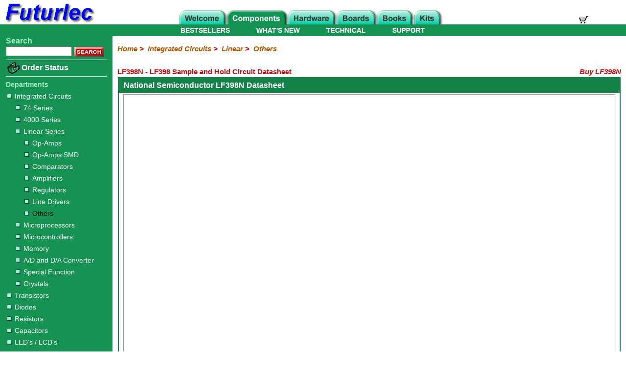

--- FILE ---
content_type: text/html
request_url: https://www.futurlec.com/Linear/LF398N.shtml
body_size: 17982
content:
<!DOCTYPE html>
<html lang="en">
	<head>
    	<meta charset="utf-8">
		<meta name="viewport" content="width=device-width,initial-scale=1">
		<meta name="description" content="LF398N Datasheet, LF398 Sample and Hold Circuit Datasheet. LF398 Pinout, Circuit Diagram and Characteristics.">
		<meta name="keywords" content="LF398N, LF398N Datasheet, LF398, buy LF398N, LF398 datasheet, datasheet, electronic parts, electronic components">

        <title>LF398N Datasheet</title>
		
		<link rel="stylesheet" href="/style-responsive_2col.css" type="text/css">
		
		<link rel="canonical" href="https://www.futurlec.com/Linear/LF398N.shtml">
		
		<script src="/mobile.js"></script>
        
        <!-- Google tag (gtag.js) -->
		<script async src="https://www.googletagmanager.com/gtag/js?id=G-7B2BP8XQRC"></script>
		<script>
			window.dataLayer = window.dataLayer || [];
			function gtag(){dataLayer.push(arguments);}
			gtag('js', new Date());

			gtag('config', 'G-7B2BP8XQRC');
		</script>
		
	</head>
	
	<body>
	
		
		<div class="sidenav" id="mySidebar">
			<a href="#" class="closebtn" onclick="closeNav(); return false;">&times;</a>
			<ul>
				<li><a href="/">Home</a></li>
				<li><a href="/Components.shtml">Electronic Components</a>
                	<ul>
                        <li><a style="border-top: 0px;margin: 0px 30px;padding: 8px 0;" href="/IntegratedCircuits.shtml">Integrated Circuits</a>
                        	<ul>
                        		<li><a style="border-top: 0px;margin: 0px 50px;padding: 8px 0;" href="/IC74Series.shtml">74 Series</a></li>
                                <li><a style="border-top: 0px;margin: 0px 50px;padding: 8px 0;" href="/IC4000Series.shtml">4000 Series</a></li>
                                <li><a style="border-top: 0px;margin: 0px 50px;padding: 8px 0;" href="/ICLinearSeries.shtml">Linear Series</a>
                                	<ul>
                                    	<li><a style="border-top: 0px;margin: 0px 70px;padding: 8px 0;" href="/ICLinearOpAmps1.shtml">Op-Amps</a></li>
                                        <li><a style="border-top: 0px;margin: 0px 70px;padding: 8px 0;" href="/ICLinearOpAmpsSMD.shtml">Op-Amps SMD</a></li>
                                        <li><a style="border-top: 0px;margin: 0px 70px;padding: 8px 0;" href="/ICLinearComparators.shtml">Comparators</a></li>
                                        <li><a style="border-top: 0px;margin: 0px 70px;padding: 8px 0;" href="/ICLinearAmplifiers.shtml">Amplifiers</a></li>
                                        <li><a style="border-top: 0px;margin: 0px 70px;padding: 8px 0;" href="/ICLinearRegulators.shtml">Regulators</a></li>
                                        <li><a style="border-top: 0px;margin: 0px 70px;padding: 8px 0;" href="/ICLinearLineDrivers.shtml">Line Drivers</a></li>
                                        <li><a style="border-top: 0px;margin: 0px 70px;padding: 8px 0;color: #000000;" href="/ICLinearOthers.shtml">Others</a></li>
                                    </ul>
                                </li>
                                <li><a style="border-top: 0px;margin: 0px 50px;padding: 8px 0;" href="/ICMicroprocessors.shtml">Microprocessors</a></li>
                                <li><a style="border-top: 0px;margin: 0px 50px;padding: 8px 0;" href="/ICMicrocontrollers.shtml">Microcontrollers</a></li>
                                <li><a style="border-top: 0px;margin: 0px 50px;padding: 8px 0;" href="/ICMemory.shtml">Memory</a></li>
                                <li><a style="border-top: 0px;margin: 0px 50px;padding: 8px 0;" href="/ICADConv.shtml">A/D and D/A Converter</a></li>
                                <li><a style="border-top: 0px;margin: 0px 50px;padding: 8px 0;" href="/ICSpecialFunction.shtml">Special Function</a></li>
                                <li><a style="border-top: 0px;margin: 0px 50px;padding: 8px 0;" href="/ICCrystals.shtml">Crystals</a></li>
                        	</ul>
                        </li>
                        <li><a style="border-top: 0px;margin: 0px 30px;padding: 8px 0;" href="/Transistors.shtml">Transistors</a></li>
                        <li><a style="border-top: 0px;margin: 0px 30px;padding: 8px 0;" href="/Diodes.shtml">Diodes</a></li>
                        <li><a style="border-top: 0px;margin: 0px 30px;padding: 8px 0;" href="/Resistors.shtml">Resistors</a></li>
                        <li><a style="border-top: 0px;margin: 0px 30px;padding: 8px 0;" href="/Capacitors.shtml">Capacitors</a></li>
                        <li><a style="border-top: 0px;margin: 0px 30px;padding: 8px 0;" href="/LEDs.shtml">LED's / LCD's</a></li>
                        <li><a style="border-top: 0px;margin: 0px 30px;padding: 8px 0;" href="/Potentiometers.shtml">Potentiometers</a></li>
                        <li><a style="border-top: 0px;margin: 0px 30px;padding: 8px 0;" href="/Switches.shtml">Switches</a></li>
                        <li><a style="border-top: 0px;margin: 0px 30px;padding: 8px 0;" href="/Relays.shtml">Relays</a></li>
                        <li><a style="border-top: 0px;margin: 0px 30px;padding: 8px 0;" href="/Heatsinks.shtml">Heatsinks</a></li>
                        <li><a style="border-top: 0px;margin: 0px 30px;padding: 8px 0;" href="/Sockets.shtml">Sockets</a></li>
                        <li><a style="border-top: 0px;margin: 0px 30px;padding: 8px 0;" href="/Connectors.shtml">Connectors</a></li>
                        <li><a style="border-top: 0px;margin: 0px 30px;padding: 8px 0;" href="/Components_Others.shtml">Others</a></li>
                	</ul>
                </li>
				<li><a href="/HardwareMain.shtml">Hardware</a></li>
				<li><a href="/Boards.shtml">Microcontroller Boards</a></li>
				<li><a href="/BooksMain.shtml">Books</a></li>
				<li><a href="/Kits.shtml">Electronic Kits</a></li>
			</ul>
		</div>
	
		<header>
			<div class="desktop">
			
				
				<div class="Banner">
					<div class="lftBanner">
						<a href="https://www.futurlec.com/" title="Futurlec - The Electronic Components and Semiconductor Superstore"><img src="/Futurlec2.gif" width="200" height="50" alt="Futurlec - The Electronic Components and Semiconductor Superstore"></a>
					</div>
					<div class="cenBanner">
						<img src="/Tab-Components3.gif" width="550" height="30" alt="Components Section" USEMAP="#top_nav_map">
					</div>
					<div class="rhtBanner">
						<a href="/cgi-bin/redicart/smart.cgi?command=review" title="Shopping Cart"><img src="/Shopping-Cart.gif" width="24" height="18" alt="Shopping Cart"></a>
					</div>
			
					<MAP NAME="top_nav_map">
						<AREA SHAPE="RECT" COORDS="2,2,95,30" HREF="/" alt="Home">
						<AREA SHAPE="RECT" COORDS="99,2,220,30" HREF="/Components.shtml" alt="Electronic Components">
						<AREA SHAPE="RECT" COORDS="224,2,319,30" HREF="/HardwareMain.shtml" alt="Hardware">
						<AREA SHAPE="RECT" COORDS="324,2,402,30" HREF="/Boards.shtml" alt="Microcontroller Boards">
						<AREA SHAPE="RECT" COORDS="406,2,477,30" HREF="/BooksMain.shtml" alt="Books">
						<AREA SHAPE="RECT" COORDS="482,2,535,30" HREF="/Kits.shtml" alt="Kits">
					</MAP>
				</div>

			
				<div class="lftCommandbar">
					<ul>
						<li><a href="/WhatsNew.shtml">WHAT'S NEW</a></li>
						<li><a href="/Bestsellers.shtml">BESTSELLERS</a></li>
					</ul>
				</div>
				<div class="rhtCommandbar">
					<ul>
						<li><a href="/Technical.shtml">TECHNICAL</a></li>
						<li><a href="/Support.shtml">SUPPORT</a></li>
					</ul>
				</div>
				
			</div>
			
			
			<div class="mobile">
			
				
				<div style="display:table;width:100%;background-color:white;padding:0 10px;">
					<div style="cursor:pointer;display:table-cell;float:left;padding-top: 2px;" onclick="openNav()">
						<div class="bar"></div>
						<div class="bar"></div>
						<div class="bar"></div>
					</div>
					<div style="display:table-cell;float:left;padding-left:20px;padding-top:2px;">
						<a href="https://www.futurlec.com/" title="Futurlec - The Electronic Components and Semiconductor Superstore"><img src="/Futurlec2.gif" height="34" width="136" alt="Futurlec - The Electronic Components and Semiconductor Superstore"></a>
					</div>
					<div style="display:table-cell;float:right;padding-top: 12px;">
						<a href="/cgi-bin/redicart/smart.cgi?command=review" title="View Cart"><img src="/Shopping-Cart.gif" width="24" height="18" alt="View Cart" style="cursor:pointer;"></a>
					</div>
				</div>
			
				<div style="width:100%;height:50px;background-color:#169253;padding-top:5px;padding-bottom:5px;">
					<form class="search" action="/cgi-bin/search/search.cgi" style="margin:auto;padding: 0 10px;">
						<input type="text" placeholder="Search Part Number or Keyword..." name="Q" maxlength="80">
						<input type="hidden" name="E" value="1">
						<input type="hidden" name="X" value="0">
						<button type="submit">Search</button>
					</form>
				</div>
				
			</div>
		</header>
		
		<main>
			<div class="row">
				
				<div class="wrapper">

					<div class="left_sidebar">
					
						
						<div style="padding-bottom: 3px;" >
							<label for="search_text"><span class="menuSearch">Search</span></label><br>
							<form style="margin:0px 0px 0px 5px;" method="post" action="/cgi-bin/search/search.cgi">
								<input type="text" name="Q" id="search_text" maxlength="80" class="resizedTextbox">
								<input type="image" src="/search.gif" name="search" alt="Search" width="60" height="20" style="vertical-align:middle;">
								<input type="hidden" name="E" value="1">
								<input type="hidden" name="X" value="0">
							</form>
						</div>
					
						<hr>
					
						<div class="OrderStatus" >
							<a href="/OrderStatus.shtml"><img class="order_status" src="/orderstatus.gif" alt="Order Status"></a>
							<a class="OrderStatus" href="/OrderStatus.shtml">Order Status</a>
						</div>
					
						<hr>
						

						
						<h3>Departments</h3>
						<div class="sidebar_nav">
							<ul>
								<li><a href="/IntegratedCircuits.shtml"><img class="dot" src="/dot.gif" alt="dot">Integrated Circuits</a>
									<ul style="margin-left:18px;">
										<li><a href="/IC74Series.shtml"><img class="dot" src="/dot.gif" alt="dot">74 Series</a></li>
										<li><a href="/IC4000Series.shtml"><img class="dot" src="/dot.gif" alt="dot">4000 Series</a></li>
										<li><a href="/ICLinearSeries.shtml"><img class="dot" src="/dot.gif" alt="dot">Linear Series</a>
											<ul style="margin-left:18px;">
												<li><a href="/ICLinearOpAmps1.shtml"><img class="dot" src="/dot.gif" alt="dot">Op-Amps</a></li>
												<li><a href="/ICLinearOpAmpsSMD.shtml"><img class="dot" src="/dot.gif" alt="dot">Op-Amps SMD</a></li>
												<li><a href="/ICLinearComparators.shtml"><img class="dot" src="/dot.gif" alt="dot">Comparators</a></li>
												<li><a href="/ICLinearAmplifiers.shtml"><img class="dot" src="/dot.gif" alt="dot">Amplifiers</a></li>
												<li><a href="/ICLinearRegulators.shtml"><img class="dot" src="/dot.gif" alt="dot">Regulators</a></li>
												<li><a href="/ICLinearLineDrivers.shtml"><img class="dot" src="/dot.gif" alt="dot">Line Drivers</a></li>
												<li><a href="/ICLinearOthers.shtml" style="color:black;"><img class="dot" src="/dot.gif" alt="dot">Others</a></li>
											</ul>
										</li>
										<li><a href="/ICMicroprocessors.shtml"><img class="dot" src="/dot.gif" alt="dot">Microprocessors</a></li>
										<li><a href="/ICMicrocontrollers.shtml"><img class="dot" src="/dot.gif" alt="dot">Microcontrollers</a></li>
										<li><a href="/ICMemory.shtml"><img class="dot" src="/dot.gif" alt="dot">Memory</a></li>
										<li><a href="/ICADConv.shtml"><img class="dot" src="/dot.gif" alt="dot">A/D and D/A Converter</a></li>
										<li><a href="/ICSpecialFunction.shtml"><img class="dot" src="/dot.gif" alt="dot">Special Function</a></li>
										<li><a href="/ICCrystals.shtml"><img class="dot" src="/dot.gif" alt="dot">Crystals</a></li>
									</ul>
								</li>
								<li><a href="/Transistors.shtml"><img class="dot" src="/dot.gif" alt="dot">Transistors</a></li>
								<li><a href="/Diodes.shtml"><img class="dot" src="/dot.gif" alt="dot">Diodes</a></li>
								<li><a href="/Resistors.shtml"><img class="dot" src="/dot.gif" alt="dot">Resistors</a></li>
								<li><a href="/Capacitors.shtml"><img class="dot" src="/dot.gif" alt="dot">Capacitors</a></li>
								<li><a href="/LEDs.shtml"><img class="dot" src="/dot.gif" alt="dot">LED's / LCD's</a></li>
								<li><a href="/Potentiometers.shtml"><img class="dot" src="/dot.gif" alt="dot">Potentiometers</a></li>
								<li><a href="/Switches.shtml"><img class="dot" src="/dot.gif" alt="dot">Switches</a></li>
								<li><a href="/Relays.shtml"><img class="dot" src="/dot.gif" alt="dot">Relays</a></li>
								<li><a href="/Heatsinks.shtml"><img class="dot" src="/dot.gif" alt="dot">Heatsinks</a></li>
								<li><a href="/Sockets.shtml"><img class="dot" src="/dot.gif" alt="dot">Sockets</a></li>
								<li><a href="/Connectors.shtml"><img class="dot" src="/dot.gif" alt="dot">Connectors</a></li>
								<li><a href="/Components_Others.shtml"><img class="dot" src="/dot.gif" alt="dot">Others</a></li>
							</ul>
						</div>
			
						<hr>
			
						<h3>Need Help</h3>
						<div class="sidebar_nav">
							<ul>
								<li><a href="/Contact_Us.shtml"><img class="dot" src="/dot.gif" alt="dot">Contact Us</a></li>
								<li><a href="/News.shtml"><img class="dot" src="/dot.gif" alt="dot">News</a></li>
								<li><a href="/LatestProducts.shtml"><img class="dot" src="/dot.gif" alt="dot">Latest Products</a></li>
								<li><a href="/OrderingInformation.shtml"><img class="dot" src="/dot.gif" alt="dot">Ordering Information</a></li>
							</ul>
						</div>
			
						<hr>
					
					</div>
					
					<div class="content_area">
						<p style="margin-bottom: 15px;" ></p>

						<p class="mainNav">
							<a class="mainNav" href="/" title="Home">Home</a>&nbsp;&gt;&nbsp;
							<a class="mainNav" href="/IntegratedCircuits.shtml" title="Integrated Circuits">Integrated Circuits</a>&nbsp;&gt;&nbsp;
							<a class="mainNav" href="/ICLinearSeries.shtml" title="Linear Series">Linear</a>&nbsp;&gt;&nbsp;
							<a class="mainNav" href="/ICLinearOthers.shtml" title="Linear Others">Others</a>
						</p>

						<p style="margin-bottom: 5px;" ></p>
	
						<br>
                        
                        <div style="margin:0 auto;width:100%;">
                        	<div style="float:left;width:70%;">
                            	<h1>LF398N - LF398 Sample and Hold Circuit Datasheet</h1>
                            </div>
                            <div style="float:left;width:30%;text-align:right;">
                            	<a class="mainHead" href="/Linear/LF398Npr.shtml">Buy LF398N</a>
                            </div>
                        </div>
                        
                        <div style="clear: both;"></div>

						<p style="margin-bottom: 3px;" ></p>

						<div style="width:100%">
							<div style="margin:0 auto;width:98%;border-color:#128249;border-style:solid;border-width:2px;">

									<div style="background-color:#128249;">
										<h2 class="datasheet">National Semiconductor LF398N Datasheet</h2>
									</div>

									<div style="padding: 2px 8px;">
										<iframe src="/Datasheet/Linear/LF398N.pdf" title="LF398N pdf" style="height:600px;width:100%;" name="pdf"></iframe>
									</div>

							</div>
						</div>
					
						<br>
						
						<p>
							Note: The Copyright of this LF398N Datasheet belongs to National Semiconductor and is provided for information only.
						</p>
						
						<p style="margin-bottom: 10px;" ></p>
					
						<hr class="baseline">

					</div>
				</div>
			</div>
		</main>
		
		<footer>			
			
<div style="text-align:center;">
	<a class="mainText" href="/Help.shtml" >How To Order</a> &nbsp;|&nbsp;
	<a class="mainText" href="/WhatsNew.shtml" >What's New</a> &nbsp;|&nbsp;
	<a class="mainText" href="/Contact_Us.shtml" >Your Account</a> &nbsp;|&nbsp;
	<a class="mainText" href="/OrderStatus.shtml" >Order Status</a> &nbsp;|&nbsp;
	<a class="mainText" href="/Help.shtml" >Help</a>
</div>

<br>

<div style="text-align:center;">
	<a class="mainText" href="/AboutUs.shtml" >About Us</a> &nbsp;|&nbsp;
	<a class="mainText" href="/Contact_Us.shtml" >Contact Us</a>
</div>

<br>

<div style="text-align:center;">
	<p>
	<a class="mainText" href="/Copyright.shtml" >Copyright Information</a> 
	&copy; 2026, Futurlec<br>
	&nbsp;<br></p>
</div>

        <script>
		
		    	function BakeIt() {
          			var cookieData = "on";
          			var cookieName = "futurlec_cookies";
           			var days = 365;


					var today = new Date;
          			var expires = new Date();
					expires.setTime(today.getTime() + 3600000*24*days);

            		// Set the cookie
            		SetCookie(cookieName, cookieData, expires);

       			}

    			function SetCookie(cookieName, cookieData, expireDate) {
        			document.cookie = cookieName+"="+escape(cookieData)+ ";expires="+expireDate.toGMTString()+ ";path=/";
    			}
				
				function getCookie(name) {
					var dc = document.cookie;
					var prefix = name + "=";
					var begin = dc.indexOf("; " + prefix);
					if (begin == -1) {
						begin = dc.indexOf(prefix);
						if (begin != 0 ) return null;
					}
					else
					{
						begin += 2;
						var end = document.cookie.indexOf(";",  begin);
						if (end == -1) {
							end = dc.length;	
						}
					}
					return decodeURI(dc.substring(begin + prefix.length, end));
				}
				
				function checkCookie() {
					var myCookie = getCookie("futurlec_cookies");
					
					if (myCookie == null) {
						BakeIt();  // no cookie so set cookie
					}
					else {
						//cookie exists do not need to add
					}
				}
		
		</script>
        
        <script>
			checkCookie();
		</script>



		</footer>
		
	</body>
</html>